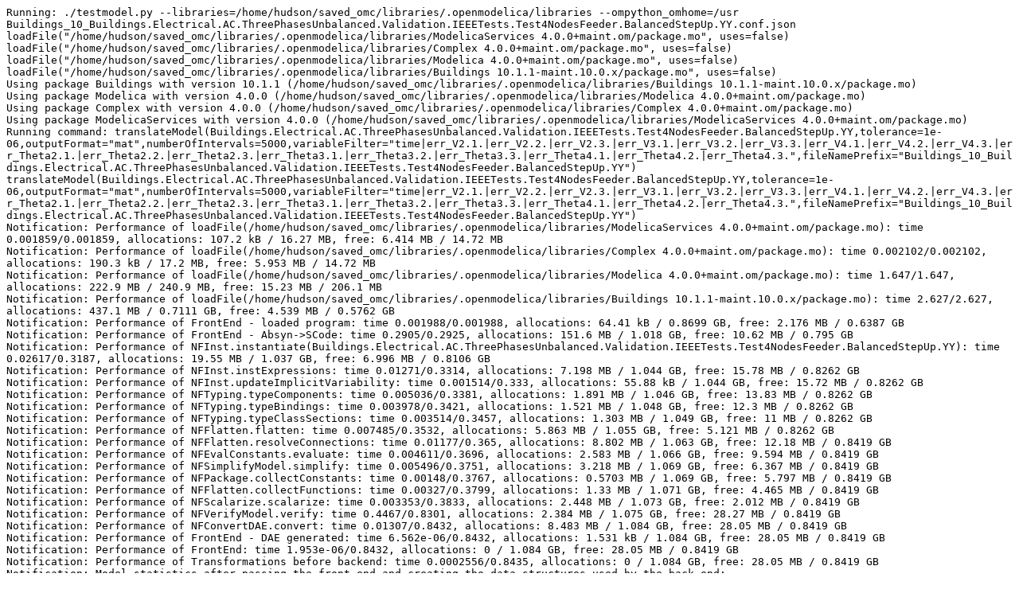

--- FILE ---
content_type: text/plain; charset=UTF-8
request_url: https://libraries.openmodelica.org/branches/v1.22-cpp/Buildings_10/files/Buildings_10_Buildings.Electrical.AC.ThreePhasesUnbalanced.Validation.IEEETests.Test4NodesFeeder.BalancedStepUp.YY.err
body_size: 4617
content:
Running: ./testmodel.py --libraries=/home/hudson/saved_omc/libraries/.openmodelica/libraries --ompython_omhome=/usr Buildings_10_Buildings.Electrical.AC.ThreePhasesUnbalanced.Validation.IEEETests.Test4NodesFeeder.BalancedStepUp.YY.conf.json
loadFile("/home/hudson/saved_omc/libraries/.openmodelica/libraries/ModelicaServices 4.0.0+maint.om/package.mo", uses=false)
loadFile("/home/hudson/saved_omc/libraries/.openmodelica/libraries/Complex 4.0.0+maint.om/package.mo", uses=false)
loadFile("/home/hudson/saved_omc/libraries/.openmodelica/libraries/Modelica 4.0.0+maint.om/package.mo", uses=false)
loadFile("/home/hudson/saved_omc/libraries/.openmodelica/libraries/Buildings 10.1.1-maint.10.0.x/package.mo", uses=false)
Using package Buildings with version 10.1.1 (/home/hudson/saved_omc/libraries/.openmodelica/libraries/Buildings 10.1.1-maint.10.0.x/package.mo)
Using package Modelica with version 4.0.0 (/home/hudson/saved_omc/libraries/.openmodelica/libraries/Modelica 4.0.0+maint.om/package.mo)
Using package Complex with version 4.0.0 (/home/hudson/saved_omc/libraries/.openmodelica/libraries/Complex 4.0.0+maint.om/package.mo)
Using package ModelicaServices with version 4.0.0 (/home/hudson/saved_omc/libraries/.openmodelica/libraries/ModelicaServices 4.0.0+maint.om/package.mo)
Running command: translateModel(Buildings.Electrical.AC.ThreePhasesUnbalanced.Validation.IEEETests.Test4NodesFeeder.BalancedStepUp.YY,tolerance=1e-06,outputFormat="mat",numberOfIntervals=5000,variableFilter="time|err_V2.1.|err_V2.2.|err_V2.3.|err_V3.1.|err_V3.2.|err_V3.3.|err_V4.1.|err_V4.2.|err_V4.3.|err_Theta2.1.|err_Theta2.2.|err_Theta2.3.|err_Theta3.1.|err_Theta3.2.|err_Theta3.3.|err_Theta4.1.|err_Theta4.2.|err_Theta4.3.",fileNamePrefix="Buildings_10_Buildings.Electrical.AC.ThreePhasesUnbalanced.Validation.IEEETests.Test4NodesFeeder.BalancedStepUp.YY")
translateModel(Buildings.Electrical.AC.ThreePhasesUnbalanced.Validation.IEEETests.Test4NodesFeeder.BalancedStepUp.YY,tolerance=1e-06,outputFormat="mat",numberOfIntervals=5000,variableFilter="time|err_V2.1.|err_V2.2.|err_V2.3.|err_V3.1.|err_V3.2.|err_V3.3.|err_V4.1.|err_V4.2.|err_V4.3.|err_Theta2.1.|err_Theta2.2.|err_Theta2.3.|err_Theta3.1.|err_Theta3.2.|err_Theta3.3.|err_Theta4.1.|err_Theta4.2.|err_Theta4.3.",fileNamePrefix="Buildings_10_Buildings.Electrical.AC.ThreePhasesUnbalanced.Validation.IEEETests.Test4NodesFeeder.BalancedStepUp.YY")
Notification: Performance of loadFile(/home/hudson/saved_omc/libraries/.openmodelica/libraries/ModelicaServices 4.0.0+maint.om/package.mo): time 0.001859/0.001859, allocations: 107.2 kB / 16.27 MB, free: 6.414 MB / 14.72 MB
Notification: Performance of loadFile(/home/hudson/saved_omc/libraries/.openmodelica/libraries/Complex 4.0.0+maint.om/package.mo): time 0.002102/0.002102, allocations: 190.3 kB / 17.2 MB, free: 5.953 MB / 14.72 MB
Notification: Performance of loadFile(/home/hudson/saved_omc/libraries/.openmodelica/libraries/Modelica 4.0.0+maint.om/package.mo): time 1.647/1.647, allocations: 222.9 MB / 240.9 MB, free: 15.23 MB / 206.1 MB
Notification: Performance of loadFile(/home/hudson/saved_omc/libraries/.openmodelica/libraries/Buildings 10.1.1-maint.10.0.x/package.mo): time 2.627/2.627, allocations: 437.1 MB / 0.7111 GB, free: 4.539 MB / 0.5762 GB
Notification: Performance of FrontEnd - loaded program: time 0.001988/0.001988, allocations: 64.41 kB / 0.8699 GB, free: 2.176 MB / 0.6387 GB
Notification: Performance of FrontEnd - Absyn->SCode: time 0.2905/0.2925, allocations: 151.6 MB / 1.018 GB, free: 10.62 MB / 0.795 GB
Notification: Performance of NFInst.instantiate(Buildings.Electrical.AC.ThreePhasesUnbalanced.Validation.IEEETests.Test4NodesFeeder.BalancedStepUp.YY): time 0.02617/0.3187, allocations: 19.55 MB / 1.037 GB, free: 6.996 MB / 0.8106 GB
Notification: Performance of NFInst.instExpressions: time 0.01271/0.3314, allocations: 7.198 MB / 1.044 GB, free: 15.78 MB / 0.8262 GB
Notification: Performance of NFInst.updateImplicitVariability: time 0.001514/0.333, allocations: 55.88 kB / 1.044 GB, free: 15.72 MB / 0.8262 GB
Notification: Performance of NFTyping.typeComponents: time 0.005036/0.3381, allocations: 1.891 MB / 1.046 GB, free: 13.83 MB / 0.8262 GB
Notification: Performance of NFTyping.typeBindings: time 0.003978/0.3421, allocations: 1.521 MB / 1.048 GB, free: 12.3 MB / 0.8262 GB
Notification: Performance of NFTyping.typeClassSections: time 0.003514/0.3457, allocations: 1.303 MB / 1.049 GB, free: 11 MB / 0.8262 GB
Notification: Performance of NFFlatten.flatten: time 0.007485/0.3532, allocations: 5.863 MB / 1.055 GB, free: 5.121 MB / 0.8262 GB
Notification: Performance of NFFlatten.resolveConnections: time 0.01177/0.365, allocations: 8.802 MB / 1.063 GB, free: 12.18 MB / 0.8419 GB
Notification: Performance of NFEvalConstants.evaluate: time 0.004611/0.3696, allocations: 2.583 MB / 1.066 GB, free: 9.594 MB / 0.8419 GB
Notification: Performance of NFSimplifyModel.simplify: time 0.005496/0.3751, allocations: 3.218 MB / 1.069 GB, free: 6.367 MB / 0.8419 GB
Notification: Performance of NFPackage.collectConstants: time 0.00148/0.3767, allocations: 0.5703 MB / 1.069 GB, free: 5.797 MB / 0.8419 GB
Notification: Performance of NFFlatten.collectFunctions: time 0.00327/0.3799, allocations: 1.33 MB / 1.071 GB, free: 4.465 MB / 0.8419 GB
Notification: Performance of NFScalarize.scalarize: time 0.003353/0.3833, allocations: 2.448 MB / 1.073 GB, free: 2.012 MB / 0.8419 GB
Notification: Performance of NFVerifyModel.verify: time 0.4467/0.8301, allocations: 2.384 MB / 1.075 GB, free: 28.27 MB / 0.8419 GB
Notification: Performance of NFConvertDAE.convert: time 0.01307/0.8432, allocations: 8.483 MB / 1.084 GB, free: 28.05 MB / 0.8419 GB
Notification: Performance of FrontEnd - DAE generated: time 6.562e-06/0.8432, allocations: 1.531 kB / 1.084 GB, free: 28.05 MB / 0.8419 GB
Notification: Performance of FrontEnd: time 1.953e-06/0.8432, allocations: 0 / 1.084 GB, free: 28.05 MB / 0.8419 GB
Notification: Performance of Transformations before backend: time 0.0002556/0.8435, allocations: 0 / 1.084 GB, free: 28.05 MB / 0.8419 GB
Notification: Model statistics after passing the front-end and creating the data structures used by the back-end:
 * Number of equations: 1083
 * Number of variables: 1083
Notification: Performance of Generate backend data structure: time 0.01486/0.8584, allocations: 4.053 MB / 1.088 GB, free: 26.57 MB / 0.8419 GB
Notification: Performance of prepare preOptimizeDAE: time 4.481e-05/0.8584, allocations: 10.89 kB / 1.088 GB, free: 26.57 MB / 0.8419 GB
Notification: Performance of preOpt normalInlineFunction (simulation): time 0.01549/0.8739, allocations: 2.448 MB / 1.09 GB, free: 26.36 MB / 0.8419 GB
Notification: Performance of preOpt evaluateParameters (simulation): time 0.006673/0.8806, allocations: 2.292 MB / 1.092 GB, free: 25.91 MB / 0.8419 GB
Notification: Performance of preOpt simplifyIfEquations (simulation): time 0.0003662/0.881, allocations: 297.5 kB / 1.093 GB, free: 25.9 MB / 0.8419 GB
Notification: Performance of preOpt expandDerOperator (simulation): time 0.002895/0.884, allocations: 379.5 kB / 1.093 GB, free: 25.9 MB / 0.8419 GB
Notification: Performance of preOpt clockPartitioning (simulation): time 0.02716/0.9111, allocations: 7.67 MB / 1.1 GB, free: 25.5 MB / 0.8419 GB
Notification: Performance of preOpt findStateOrder (simulation): time 0.0001494/0.9113, allocations: 2.156 kB / 1.1 GB, free: 25.5 MB / 0.8419 GB
Notification: Performance of preOpt replaceEdgeChange (simulation): time 0.001245/0.9126, allocations: 163.2 kB / 1.101 GB, free: 25.5 MB / 0.8419 GB
Notification: Performance of preOpt inlineArrayEqn (simulation): time 0.0005656/0.9132, allocations: 350.9 kB / 1.101 GB, free: 25.49 MB / 0.8419 GB
Notification: Performance of preOpt removeEqualRHS (simulation): time 0.01967/0.9328, allocations: 7.294 MB / 1.108 GB, free: 23.57 MB / 0.8419 GB
Warning: The model contains alias variables with redundant start and/or conflicting nominal values. It is recommended to resolve the conflicts, because otherwise the system could be hard to solve. To print the conflicting alias sets and the chosen candidates please use -d=aliasConflicts.
Notification: Performance of preOpt removeSimpleEquations (simulation): time 0.04028/0.9732, allocations: 28.56 MB / 1.136 GB, free: 0.6836 MB / 0.8419 GB
Notification: Performance of preOpt comSubExp (simulation): time 0.00822/0.9814, allocations: 3.665 MB / 1.139 GB, free: 14.5 MB / 0.8575 GB
Notification: Performance of preOpt resolveLoops (simulation): time 0.005379/0.9868, allocations: 2.002 MB / 1.141 GB, free: 13.47 MB / 0.8575 GB
Notification: Performance of preOpt evalFunc (simulation): time 0.0002857/0.9872, allocations: 133.1 kB / 1.142 GB, free: 13.36 MB / 0.8575 GB
Notification: Performance of preOpt encapsulateWhenConditions (simulation): time 6.799e-05/0.9872, allocations: 56.31 kB / 1.142 GB, free: 13.3 MB / 0.8575 GB
Notification: Performance of pre-optimization done (n=176): time 3.977e-06/0.9873, allocations: 0 / 1.142 GB, free: 13.3 MB / 0.8575 GB
Notification: Performance of matching and sorting (n=221): time 0.09002/1.077, allocations: 24.93 MB / 1.166 GB, free: 15.78 MB / 0.8731 GB
Notification: Performance of inlineWhenForInitialization (initialization): time 0.0001711/1.077, allocations: 235.6 kB / 1.166 GB, free: 15.5 MB / 0.8731 GB
Notification: Performance of selectInitializationVariablesDAE (initialization): time 0.002924/1.08, allocations: 1.61 MB / 1.168 GB, free: 13.88 MB / 0.8731 GB
Notification: Performance of collectPreVariables (initialization): time 0.0005704/1.081, allocations: 65.27 kB / 1.168 GB, free: 13.81 MB / 0.8731 GB
Notification: Performance of collectInitialEqns (initialization): time 0.001408/1.082, allocations: 1.727 MB / 1.169 GB, free: 12.07 MB / 0.8731 GB
Notification: Performance of collectInitialBindings (initialization): time 0.001148/1.084, allocations: 0.7561 MB / 1.17 GB, free: 11.32 MB / 0.8731 GB
Notification: Performance of simplifyInitialFunctions (initialization): time 0.001385/1.085, allocations: 0.6392 MB / 1.171 GB, free: 10.67 MB / 0.8731 GB
Notification: Performance of setup shared object (initialization): time 0.0001699/1.085, allocations: 305.1 kB / 1.171 GB, free: 10.37 MB / 0.8731 GB
Notification: Performance of preBalanceInitialSystem (initialization): time 0.006326/1.091, allocations: 2.502 MB / 1.174 GB, free: 7.859 MB / 0.8731 GB
Notification: Performance of partitionIndependentBlocks (initialization): time 0.007834/1.099, allocations: 3.596 MB / 1.177 GB, free: 3.781 MB / 0.8731 GB
Notification: Performance of analyzeInitialSystem (initialization): time 0.01451/1.114, allocations: 6.184 MB / 1.183 GB, free: 13.25 MB / 0.8887 GB
Notification: Performance of solveInitialSystemEqSystem (initialization): time 4.644e-05/1.114, allocations: 12 kB / 1.183 GB, free: 13.24 MB / 0.8887 GB
Notification: Performance of matching and sorting (n=400) (initialization): time 0.0313/1.145, allocations: 9.99 MB / 1.193 GB, free: 3.492 MB / 0.8887 GB
Notification: Performance of prepare postOptimizeDAE: time 6.114e-05/1.145, allocations: 20 kB / 1.193 GB, free: 3.473 MB / 0.8887 GB
Notification: Performance of postOpt simplifyComplexFunction (initialization): time 6.603e-05/1.145, allocations: 32 kB / 1.193 GB, free: 3.441 MB / 0.8887 GB
Notification: Performance of postOpt tearingSystem (initialization): time 0.02122/1.167, allocations: 5.172 MB / 1.198 GB, free: 14.26 MB / 0.9044 GB
Notification: Performance of postOpt solveSimpleEquations (initialization): time 0.004963/1.172, allocations: 1.039 MB / 1.199 GB, free: 13.26 MB / 0.9044 GB
Notification: Performance of postOpt calculateStrongComponentJacobians (initialization): time 0.0429/1.215, allocations: 21.11 MB / 1.22 GB, free: 7.938 MB / 0.92 GB
Notification: Performance of postOpt simplifyAllExpressions (initialization): time 0.00559/1.22, allocations: 0.5962 MB / 1.22 GB, free: 7.34 MB / 0.92 GB
Notification: Performance of postOpt collapseArrayExpressions (initialization): time 0.0009643/1.221, allocations: 159.9 kB / 1.22 GB, free: 7.184 MB / 0.92 GB
Notification: Performance of preBalanceInitialSystem (initialization_lambda0): time 0.01082/1.232, allocations: 3.905 MB / 1.224 GB, free: 3.27 MB / 0.92 GB
Notification: Performance of partitionIndependentBlocks (initialization_lambda0): time 0.008502/1.241, allocations: 3.553 MB / 1.228 GB, free: 15.24 MB / 0.9356 GB
Notification: Performance of analyzeInitialSystem (initialization_lambda0): time 0.01472/1.255, allocations: 6.137 MB / 1.234 GB, free: 8.754 MB / 0.9356 GB
Notification: Performance of solveInitialSystemEqSystem (initialization_lambda0): time 4.225e-05/1.256, allocations: 8 kB / 1.234 GB, free: 8.746 MB / 0.9356 GB
Notification: Performance of matching and sorting (n=400) (initialization_lambda0): time 0.02636/1.282, allocations: 8.454 MB / 1.242 GB, free: 0.5078 MB / 0.9356 GB
Notification: Performance of prepare postOptimizeDAE: time 5.702e-05/1.282, allocations: 22.34 kB / 1.242 GB, free: 500 kB / 0.9356 GB
Notification: Performance of postOpt simplifyComplexFunction (initialization): time 6.808e-05/1.282, allocations: 36 kB / 1.242 GB, free: 464 kB / 0.9356 GB
Notification: Performance of postOpt tearingSystem (initialization): time 0.0134/1.295, allocations: 3.218 MB / 1.245 GB, free: 13.23 MB / 0.9512 GB
Notification: Performance of postOpt solveSimpleEquations (initialization): time 0.005641/1.301, allocations: 1.154 MB / 1.246 GB, free: 12.12 MB / 0.9512 GB
Notification: Performance of postOpt calculateStrongComponentJacobians (initialization): time 0.02334/1.325, allocations: 11.46 MB / 1.257 GB, free: 0.5391 MB / 0.9512 GB
Notification: Performance of postOpt simplifyAllExpressions (initialization): time 0.005589/1.33, allocations: 0.5666 MB / 1.258 GB, free: 15.97 MB / 0.9669 GB
Notification: Performance of postOpt collapseArrayExpressions (initialization): time 0.0009524/1.331, allocations: 159.9 kB / 1.258 GB, free: 15.82 MB / 0.9669 GB
Notification: Model statistics after passing the back-end for initialization:
 * Number of independent subsystems: 159
 * Number of states: 0 ()
 * Number of discrete variables: 0 ()
 * Number of discrete states: 0 ()
 * Number of clocked states: 0 ()
 * Top-level inputs: 0
Notification: Strong component statistics for initialization (330):
 * Single equations (assignments): 328
 * Array equations: 0
 * Algorithm blocks: 0
 * Record equations: 0
 * When equations: 0
 * If-equations: 0
 * Equation systems (not torn): 0
 * Torn equation systems: 2
 * Mixed (continuous/discrete) equation systems: 0
Notification: Torn system details for strict tearing set:
 * Linear torn systems (#iteration vars, #inner vars, density): 1 system
   {(6,30,100.0%)}
 * Non-linear torn systems (#iteration vars, #inner vars): 1 system
   {(6,30)}
Notification: Performance of prepare postOptimizeDAE: time 0.001618/1.333, allocations: 389.8 kB / 1.258 GB, free: 15.47 MB / 0.9669 GB
Notification: Performance of postOpt lateInlineFunction (simulation): time 0.001084/1.334, allocations: 193.8 kB / 1.259 GB, free: 15.28 MB / 0.9669 GB
Notification: Performance of postOpt wrapFunctionCalls (simulation): time 0.02781/1.362, allocations: 8.71 MB / 1.267 GB, free: 6.602 MB / 0.9669 GB
Notification: Performance of postOpt inlineArrayEqn (simulation): time 5.32e-05/1.362, allocations: 24 kB / 1.267 GB, free: 6.578 MB / 0.9669 GB
Notification: Performance of postOpt constantLinearSystem (simulation): time 3.238e-05/1.362, allocations: 12 kB / 1.267 GB, free: 6.566 MB / 0.9669 GB
Notification: Performance of postOpt simplifysemiLinear (simulation): time 6.589e-05/1.362, allocations: 15.95 kB / 1.267 GB, free: 6.551 MB / 0.9669 GB
Notification: Performance of postOpt removeSimpleEquations (simulation): time 0.04042/1.402, allocations: 14.54 MB / 1.281 GB, free: 7.957 MB / 0.9825 GB
Notification: Performance of postOpt simplifyComplexFunction (simulation): time 3.077e-05/1.402, allocations: 8 kB / 1.281 GB, free: 7.949 MB / 0.9825 GB
Notification: Performance of postOpt solveSimpleEquations (simulation): time 0.003587/1.406, allocations: 0.7168 MB / 1.282 GB, free: 7.25 MB / 0.9825 GB
Notification: Performance of postOpt tearingSystem (simulation): time 0.01983/1.426, allocations: 4.827 MB / 1.287 GB, free: 2.41 MB / 0.9825 GB
Notification: Performance of postOpt inputDerivativesUsed (simulation): time 0.0006362/1.427, allocations: 71.23 kB / 1.287 GB, free: 2.344 MB / 0.9825 GB
Notification: Performance of postOpt calculateStrongComponentJacobians (simulation): time 0.03859/1.465, allocations: 19.96 MB / 1.306 GB, free: 14.11 MB / 1.014 GB
Notification: Performance of postOpt calculateStateSetsJacobians (simulation): time 1.441e-05/1.465, allocations: 11.38 kB / 1.306 GB, free: 14.11 MB / 1.014 GB
Notification: Performance of postOpt symbolicJacobian (simulation): time 0.02654/1.492, allocations: 8.771 MB / 1.315 GB, free: 5.273 MB / 1.014 GB
Notification: Performance of postOpt removeConstants (simulation): time 0.002236/1.494, allocations: 0.6584 MB / 1.316 GB, free: 4.594 MB / 1.014 GB
Notification: Performance of postOpt simplifyTimeIndepFuncCalls (simulation): time 0.0009158/1.495, allocations: 47.98 kB / 1.316 GB, free: 4.547 MB / 1.014 GB
Notification: Performance of postOpt simplifyAllExpressions (simulation): time 0.004199/1.499, allocations: 0.4993 MB / 1.316 GB, free: 4.051 MB / 1.014 GB
Notification: Performance of postOpt findZeroCrossings (simulation): time 0.0008785/1.5, allocations: 188.2 kB / 1.316 GB, free: 3.871 MB / 1.014 GB
Notification: Performance of postOpt collapseArrayExpressions (simulation): time 0.0004462/1.501, allocations: 91.95 kB / 1.316 GB, free: 3.781 MB / 1.014 GB
Notification: Performance of sorting global known variables: time 0.002413/1.503, allocations: 1.083 MB / 1.318 GB, free: 2.699 MB / 1.014 GB
Notification: Performance of sort global known variables: time 7.51e-07/1.503, allocations: 0 / 1.318 GB, free: 2.699 MB / 1.014 GB
Notification: Performance of remove unused functions: time 0.009579/1.513, allocations: 1.738 MB / 1.319 GB, free: 0.9609 MB / 1.014 GB
Notification: Model statistics after passing the back-end for simulation:
 * Number of independent subsystems: 34
 * Number of states: 0 ()
 * Number of discrete variables: 0 ()
 * Number of discrete states: 0 ()
 * Number of clocked states: 0 ()
 * Top-level inputs: 0
Notification: Strong component statistics for simulation (154):
 * Single equations (assignments): 152
 * Array equations: 0
 * Algorithm blocks: 0
 * Record equations: 0
 * When equations: 0
 * If-equations: 0
 * Equation systems (not torn): 0
 * Torn equation systems: 2
 * Mixed (continuous/discrete) equation systems: 0
Notification: Torn system details for strict tearing set:
 * Linear torn systems (#iteration vars, #inner vars, density): 1 system
   {(6,30,100.0%)}
 * Non-linear torn systems (#iteration vars, #inner vars): 1 system
   {(6,30)}
Notification: Performance of Backend phase and start with SimCode phase: time 0.0007775/1.513, allocations: 171.4 kB / 1.319 GB, free: 0.8047 MB / 1.014 GB
Notification: Performance of simCode: created initialization part: time 0.03621/1.55, allocations: 12.24 MB / 1.331 GB, free: 4.668 MB / 1.029 GB
Notification: Performance of simCode: created event and clocks part: time 1.861e-05/1.55, allocations: 6.625 kB / 1.331 GB, free: 4.664 MB / 1.029 GB
Notification: Performance of simCode: created simulation system equations: time 0.01182/1.562, allocations: 3.832 MB / 1.335 GB, free: 0.8047 MB / 1.029 GB
Notification: Performance of simCode: created of all other equations (e.g. parameter, nominal, assert, etc): time 0.003447/1.565, allocations: 247.5 kB / 1.335 GB, free: 0.5664 MB / 1.029 GB
Notification: Performance of simCode: created linear, non-linear and system jacobian parts: time 0.03054/1.596, allocations: 10.08 MB / 1.345 GB, free: 6.355 MB / 1.045 GB
Notification: Performance of simCode: some other stuff during SimCode phase: time 0.006142/1.602, allocations: 2.997 MB / 1.348 GB, free: 3.324 MB / 1.045 GB
Notification: Performance of simCode: all other stuff during SimCode phase: time 0.001287/1.603, allocations: 219.3 kB / 1.348 GB, free: 3.109 MB / 1.045 GB
Notification: Performance of SimCode: time 8.12e-07/1.603, allocations: 0 / 1.348 GB, free: 3.109 MB / 1.045 GB
Notification: Performance of Templates: time 0.1271/1.73, allocations: 91.57 MB / 1.438 GB, free: 7.621 MB / 1.139 GB
make -j1 -f Buildings_10_Buildings.Electrical.AC.ThreePhasesUnbalanced.Validation.IEEETests.Test4NodesFeeder.BalancedStepUp.YY.makefile
(rm -f Buildings_10_Buildings.Electrical.AC.ThreePhasesUnbalanced.Validation.IEEETests.Test4NodesFeeder.BalancedStepUp.YY.pipe ; mkfifo Buildings_10_Buildings.Electrical.AC.ThreePhasesUnbalanced.Validation.IEEETests.Test4NodesFeeder.BalancedStepUp.YY.pipe ; head -c 1048576 < Buildings_10_Buildings.Electrical.AC.ThreePhasesUnbalanced.Validation.IEEETests.Test4NodesFeeder.BalancedStepUp.YY.pipe >> ../files/Buildings_10_Buildings.Electrical.AC.ThreePhasesUnbalanced.Validation.IEEETests.Test4NodesFeeder.BalancedStepUp.YY.sim & ./Buildings_10_Buildings.Electrical.AC.ThreePhasesUnbalanced.Validation.IEEETests.Test4NodesFeeder.BalancedStepUp.YY  -abortSlowSimulation -alarm=400  -emit_protected -lv LOG_STATS > Buildings_10_Buildings.Electrical.AC.ThreePhasesUnbalanced.Validation.IEEETests.Test4NodesFeeder.BalancedStepUp.YY.pipe 2>&1)
diffSimulationResults("Buildings_10_Buildings.Electrical.AC.ThreePhasesUnbalanced.Validation.IEEETests.Test4NodesFeeder.BalancedStepUp.YY_res.mat","/mnt/ReferenceFiles/Buildings/csv/maint_10.0.x/Buildings_Electrical_AC_ThreePhasesUnbalanced_Validation_IEEETests_Test4NodesFeeder_BalancedStepUp_YY.csv","/var/lib/jenkins1/ws/OpenModelicaLibraryTestingWork/OpenModelicaLibraryTesting/files/Buildings_10_Buildings.Electrical.AC.ThreePhasesUnbalanced.Validation.IEEETests.Test4NodesFeeder.BalancedStepUp.YY.diff",relTol=0.003,relTolDiffMinMax=0.003,rangeDelta=0.001)
Reference file matches
